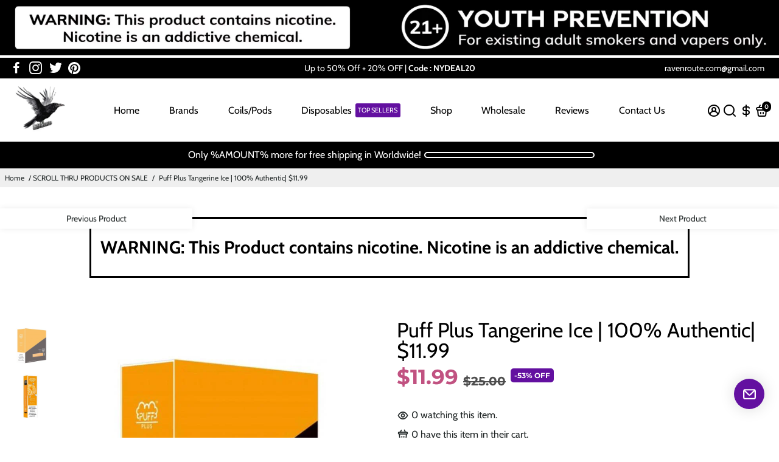

--- FILE ---
content_type: text/plain; charset=utf-8
request_url: https://sp-micro-proxy.b-cdn.net/micro?unique_id=raven-route.myshopify.com
body_size: 3276
content:
{"site":{"free_plan_limit_reached":false,"billing_status":"active","billing_active":true,"pricing_plan_required":false,"settings":{"proof_mobile_position":"Bottom","proof_desktop_position":"Bottom Left","proof_pop_size":"default","proof_start_delay_time":1,"proof_time_between":3,"proof_display_time":6,"proof_visible":false,"proof_cycle":true,"proof_mobile_enabled":true,"proof_desktop_enabled":true,"proof_tablet_enabled":null,"proof_locale":"en","proof_show_powered_by":false},"site_integrations":[{"id":"1362686","enabled":true,"integration":{"name":"Shopify Abandoned Cart","handle":"shopify_abandoned_cart","pro":true},"settings":{"proof_onclick_new_tab":null,"proof_exclude_pages":["cart"],"proof_include_pages":[],"proof_display_pages_mode":"excluded","proof_minimum_activity_sessions":2,"proof_height":110,"proof_bottom":15,"proof_top":10,"proof_right":15,"proof_left":10,"proof_background_color":"#fff","proof_background_image_url":"","proof_font_color":"#333","proof_border_radius":8,"proof_padding_top":0,"proof_padding_bottom":0,"proof_padding_left":8,"proof_padding_right":16,"proof_icon_color":null,"proof_icon_background_color":null,"proof_hours_before_obscure":20,"proof_minimum_review_rating":5,"proof_highlights_color":"#F89815","proof_display_review":true,"proof_show_review_on_hover":false,"proof_summary_time_range":1440,"proof_summary_minimum_count":10,"proof_show_media":true,"proof_show_message":true,"proof_media_url":null,"proof_media_position":"top","proof_nudge_click_url":null,"proof_icon_url":null,"proof_icon_mode":null,"proof_icon_enabled":false},"template":{"id":"184","body":{"top":"You left something in your cart!","middle":"Visit cart to complete your purchase."},"raw_body":"<top>You left something in your cart!</top><middle>Visit cart to complete your purchase.</middle>","locale":"en"}},{"id":"331521","enabled":true,"integration":{"name":"Shopify Purchase","handle":"shopify_api_purchase","pro":false},"settings":{"proof_onclick_new_tab":null,"proof_exclude_pages":null,"proof_include_pages":[],"proof_display_pages_mode":"excluded","proof_minimum_activity_sessions":null,"proof_height":110,"proof_bottom":10,"proof_top":10,"proof_right":10,"proof_left":10,"proof_background_color":"#FFFFFF","proof_background_image_url":null,"proof_font_color":"#000000","proof_border_radius":40,"proof_padding_top":0,"proof_padding_bottom":0,"proof_padding_left":8,"proof_padding_right":16,"proof_icon_color":null,"proof_icon_background_color":null,"proof_hours_before_obscure":48,"proof_minimum_review_rating":5,"proof_highlights_color":"#fdcb6e","proof_display_review":true,"proof_show_review_on_hover":true,"proof_summary_time_range":1440,"proof_summary_minimum_count":10,"proof_show_media":false,"proof_show_message":false,"proof_media_url":null,"proof_media_position":null,"proof_nudge_click_url":null,"proof_icon_url":null,"proof_icon_mode":null,"proof_icon_enabled":false},"template":{"id":"4","body":{"top":"{{first_name}} in {{city}}, {{province}} {{country}}","middle":"Purchased {{product_title}}"},"raw_body":"<top>{{first_name}} in {{city}}, {{province}} {{country}}</top><middle>Purchased {{product_title}}</middle>","locale":"en"}},{"id":"331520","enabled":true,"integration":{"name":"Shopify Add To Cart","handle":"shopify_storefront_add_to_cart","pro":false},"settings":{"proof_onclick_new_tab":null,"proof_exclude_pages":null,"proof_include_pages":[],"proof_display_pages_mode":"excluded","proof_minimum_activity_sessions":null,"proof_height":110,"proof_bottom":10,"proof_top":10,"proof_right":10,"proof_left":10,"proof_background_color":"#FFFFFF","proof_background_image_url":null,"proof_font_color":"#000000","proof_border_radius":40,"proof_padding_top":0,"proof_padding_bottom":0,"proof_padding_left":8,"proof_padding_right":16,"proof_icon_color":null,"proof_icon_background_color":null,"proof_hours_before_obscure":48,"proof_minimum_review_rating":5,"proof_highlights_color":"#fdcb6e","proof_display_review":true,"proof_show_review_on_hover":true,"proof_summary_time_range":1440,"proof_summary_minimum_count":10,"proof_show_media":false,"proof_show_message":false,"proof_media_url":null,"proof_media_position":null,"proof_nudge_click_url":null,"proof_icon_url":null,"proof_icon_mode":null,"proof_icon_enabled":false},"template":{"id":"36","body":{"top":"{{first_name}} in {{city}}, {{province}} {{country}}","middle":"Added to Cart {{product_title}}"},"raw_body":"<top>{{first_name}} in {{city}}, {{province}} {{country}}</top><middle>Added to Cart {{product_title}}</middle>","locale":"en"}}],"events":[{"id":"244269945","created_at":"2026-01-21T20:44:08.199Z","variables":{"first_name":"Someone","city":"Concrete","province":"Washington","province_code":"WA","country":"United States","country_code":"US","product_title":"Shipping Insurance"},"click_url":"https://ravenroute.com/products/shipping-insurance","image_url":"https://cdn.shopify.com/s/files/1/0277/2969/0699/files/insurance-logo.png?v=1691131891","product":{"id":"57227790","product_id":"6846092935243","title":"Shipping Insurance","created_at":"2023-08-04T06:51:29.000Z","updated_at":"2025-07-31T11:03:08.137Z","published_at":"2023-08-04T06:51:29.000Z"},"site_integration":{"id":"331520","enabled":true,"integration":{"name":"Shopify Add To Cart","handle":"shopify_storefront_add_to_cart","pro":false},"template":{"id":"36","body":{"top":"{{first_name}} in {{city}}, {{province}} {{country}}","middle":"Added to Cart {{product_title}}"},"raw_body":"<top>{{first_name}} in {{city}}, {{province}} {{country}}</top><middle>Added to Cart {{product_title}}</middle>","locale":"en"}}},{"id":"244265747","created_at":"2026-01-21T18:40:52.426Z","variables":{"first_name":"Someone","city":"Pittsburgh","province":"Pennsylvania","province_code":"PA","country":"United States","country_code":"US","product_title":"FOGER Switch Pro Juicy Peach Ice Disposable Pod | 30000 Puffs"},"click_url":"https://ravenroute.com/products/foger-switch-pro-juicy-peach-ice-disposable-pod","image_url":"https://cdn.shopify.com/s/files/1/0277/2969/0699/files/FOGER-Switch-Pro-Juicy-Peach-Ice-Disposable-Pod.webp?v=1763301731","product":{"id":"65285503","product_id":"7482472136779","title":"FOGER Switch Pro Juicy Peach Ice Disposable Pod | 30000 Puffs","created_at":"2025-11-16T14:01:32.466Z","updated_at":"2025-12-26T18:16:42.875Z","published_at":"2025-11-17T03:33:58.000Z"},"site_integration":{"id":"331520","enabled":true,"integration":{"name":"Shopify Add To Cart","handle":"shopify_storefront_add_to_cart","pro":false},"template":{"id":"36","body":{"top":"{{first_name}} in {{city}}, {{province}} {{country}}","middle":"Added to Cart {{product_title}}"},"raw_body":"<top>{{first_name}} in {{city}}, {{province}} {{country}}</top><middle>Added to Cart {{product_title}}</middle>","locale":"en"}}},{"id":"244265746","created_at":"2026-01-21T18:40:52.334Z","variables":{"first_name":"Someone","city":"Chicago","province":"Illinois","province_code":"IL","country":"United States","country_code":"US","product_title":"Shipping Insurance"},"click_url":"https://ravenroute.com/products/shipping-insurance","image_url":"https://cdn.shopify.com/s/files/1/0277/2969/0699/files/insurance-logo.png?v=1691131891","product":{"id":"57227790","product_id":"6846092935243","title":"Shipping Insurance","created_at":"2023-08-04T06:51:29.000Z","updated_at":"2025-07-31T11:03:08.137Z","published_at":"2023-08-04T06:51:29.000Z"},"site_integration":{"id":"331520","enabled":true,"integration":{"name":"Shopify Add To Cart","handle":"shopify_storefront_add_to_cart","pro":false},"template":{"id":"36","body":{"top":"{{first_name}} in {{city}}, {{province}} {{country}}","middle":"Added to Cart {{product_title}}"},"raw_body":"<top>{{first_name}} in {{city}}, {{province}} {{country}}</top><middle>Added to Cart {{product_title}}</middle>","locale":"en"}}},{"id":"244263982","created_at":"2026-01-21T17:51:01.128Z","variables":{"first_name":"Someone","city":"Las Vegas","province":"Nevada","province_code":"NV","country":"United States","country_code":"US","product_title":"Shipping Insurance"},"click_url":"https://ravenroute.com/products/shipping-insurance","image_url":"https://cdn.shopify.com/s/files/1/0277/2969/0699/files/insurance-logo.png?v=1691131891","product":{"id":"57227790","product_id":"6846092935243","title":"Shipping Insurance","created_at":"2023-08-04T06:51:29.000Z","updated_at":"2025-07-31T11:03:08.137Z","published_at":"2023-08-04T06:51:29.000Z"},"site_integration":{"id":"331520","enabled":true,"integration":{"name":"Shopify Add To Cart","handle":"shopify_storefront_add_to_cart","pro":false},"template":{"id":"36","body":{"top":"{{first_name}} in {{city}}, {{province}} {{country}}","middle":"Added to Cart {{product_title}}"},"raw_body":"<top>{{first_name}} in {{city}}, {{province}} {{country}}</top><middle>Added to Cart {{product_title}}</middle>","locale":"en"}}},{"id":"244263229","created_at":"2026-01-21T17:28:31.265Z","variables":{"first_name":"Someone","city":"Webster","province":"Massachusetts","province_code":"MA","country":"United States","country_code":"US","product_title":"Geek Bar Pulse 15000 Puffs | $12.99 | 5% Nicotine"},"click_url":"https://ravenroute.com/products/geek-bar-pulse","image_url":"https://cdn.shopify.com/s/files/1/0277/2969/0699/files/Geek-Bar-Pulse-Blue-Razz-Ice.png?v=1697018106","product":{"id":"57984655","product_id":"6862212956235","title":"Geek Bar Pulse 15000 Puffs | $12.99 | 5% Nicotine","created_at":"2023-10-11T09:46:58.000Z","updated_at":"2026-01-15T05:53:02.901Z","published_at":"2023-10-11T10:17:23.000Z"},"site_integration":{"id":"331520","enabled":true,"integration":{"name":"Shopify Add To Cart","handle":"shopify_storefront_add_to_cart","pro":false},"template":{"id":"36","body":{"top":"{{first_name}} in {{city}}, {{province}} {{country}}","middle":"Added to Cart {{product_title}}"},"raw_body":"<top>{{first_name}} in {{city}}, {{province}} {{country}}</top><middle>Added to Cart {{product_title}}</middle>","locale":"en"}}},{"id":"244261614","created_at":"2026-01-21T16:44:25.705Z","variables":{"first_name":"Someone","city":"Orlando","province":"Florida","province_code":"FL","country":"United States","country_code":"US","product_title":"Shipping Insurance"},"click_url":"https://ravenroute.com/products/shipping-insurance","image_url":"https://cdn.shopify.com/s/files/1/0277/2969/0699/files/insurance-logo.png?v=1691131891","product":{"id":"57227790","product_id":"6846092935243","title":"Shipping Insurance","created_at":"2023-08-04T06:51:29.000Z","updated_at":"2025-07-31T11:03:08.137Z","published_at":"2023-08-04T06:51:29.000Z"},"site_integration":{"id":"331520","enabled":true,"integration":{"name":"Shopify Add To Cart","handle":"shopify_storefront_add_to_cart","pro":false},"template":{"id":"36","body":{"top":"{{first_name}} in {{city}}, {{province}} {{country}}","middle":"Added to Cart {{product_title}}"},"raw_body":"<top>{{first_name}} in {{city}}, {{province}} {{country}}</top><middle>Added to Cart {{product_title}}</middle>","locale":"en"}}},{"id":"244252409","created_at":"2026-01-21T12:18:06.117Z","variables":{"first_name":"Someone","city":"Baton Rouge","province":"Louisiana","province_code":"LA","country":"United States","country_code":"US","product_title":"V8 Baby Mesh Coil | $9.95 5-Pack | Fast Shipping"},"click_url":"https://ravenroute.com/products/v8-baby-mesh-coil-9-95-5-pack-fast-shipping","image_url":"https://cdn.shopify.com/s/files/1/0277/2969/0699/products/v8-baby-mesh-coil.jpg?v=1584332298","product":{"id":"27562613","product_id":"4494777352267","title":"V8 Baby Mesh Coil | $9.95 5-Pack | Fast Shipping","created_at":"2020-03-16T04:18:18.000Z","updated_at":"2026-01-15T18:10:58.010Z","published_at":"2020-03-16T04:18:18.000Z"},"site_integration":{"id":"331520","enabled":true,"integration":{"name":"Shopify Add To Cart","handle":"shopify_storefront_add_to_cart","pro":false},"template":{"id":"36","body":{"top":"{{first_name}} in {{city}}, {{province}} {{country}}","middle":"Added to Cart {{product_title}}"},"raw_body":"<top>{{first_name}} in {{city}}, {{province}} {{country}}</top><middle>Added to Cart {{product_title}}</middle>","locale":"en"}}},{"id":"244245952","created_at":"2026-01-21T07:57:37.088Z","variables":{"first_name":"Someone","city":"Waukesha","province":"Wisconsin","province_code":"WI","country":"United States","country_code":"US","product_title":"Shipping Insurance"},"click_url":"https://ravenroute.com/products/shipping-insurance","image_url":"https://cdn.shopify.com/s/files/1/0277/2969/0699/files/insurance-logo.png?v=1691131891","product":{"id":"57227790","product_id":"6846092935243","title":"Shipping Insurance","created_at":"2023-08-04T06:51:29.000Z","updated_at":"2025-07-31T11:03:08.137Z","published_at":"2023-08-04T06:51:29.000Z"},"site_integration":{"id":"331520","enabled":true,"integration":{"name":"Shopify Add To Cart","handle":"shopify_storefront_add_to_cart","pro":false},"template":{"id":"36","body":{"top":"{{first_name}} in {{city}}, {{province}} {{country}}","middle":"Added to Cart {{product_title}}"},"raw_body":"<top>{{first_name}} in {{city}}, {{province}} {{country}}</top><middle>Added to Cart {{product_title}}</middle>","locale":"en"}}},{"id":"244241945","created_at":"2026-01-21T05:38:20.296Z","variables":{"first_name":"Someone","city":"Glassboro","province":"New Jersey","province_code":"NJ","country":"United States","country_code":"US","product_title":"FOGER Switch Pro Strawberry Banana Disposable Pod | 30000 Puffs"},"click_url":"https://ravenroute.com/products/foger-switch-pro-strawberry-banana-disposable-pod","image_url":"https://cdn.shopify.com/s/files/1/0277/2969/0699/files/FOGER-Switch-Pro-Strawberry-Banana-Disposable-Pod.webp?v=1763345930","product":{"id":"65286216","product_id":"7482785431627","title":"FOGER Switch Pro Strawberry Banana Disposable Pod | 30000 Puffs","created_at":"2025-11-17T02:15:55.307Z","updated_at":"2026-01-20T19:46:23.650Z","published_at":"2025-11-17T03:33:59.000Z"},"site_integration":{"id":"331520","enabled":true,"integration":{"name":"Shopify Add To Cart","handle":"shopify_storefront_add_to_cart","pro":false},"template":{"id":"36","body":{"top":"{{first_name}} in {{city}}, {{province}} {{country}}","middle":"Added to Cart {{product_title}}"},"raw_body":"<top>{{first_name}} in {{city}}, {{province}} {{country}}</top><middle>Added to Cart {{product_title}}</middle>","locale":"en"}}},{"id":"244241848","created_at":"2026-01-21T05:36:11.676Z","variables":{"first_name":"Someone","city":"Roanoke","province":"Alabama","province_code":"AL","country":"United States","country_code":"US","product_title":"FOGER Switch Pro Pink & Blue Disposable Pod | 30000 Puffs"},"click_url":"https://ravenroute.com/products/foger-switch-pro-pink-blue-disposable-pod","image_url":"https://cdn.shopify.com/s/files/1/0277/2969/0699/files/FOGER-Switch-Pro-Pink-Blue-Disposable-Pod.webp?v=1763348283","product":{"id":"65286263","product_id":"7482824261707","title":"FOGER Switch Pro Pink & Blue Disposable Pod | 30000 Puffs","created_at":"2025-11-17T02:53:41.505Z","updated_at":"2026-01-20T19:46:58.387Z","published_at":"2025-11-17T03:34:03.000Z"},"site_integration":{"id":"331520","enabled":true,"integration":{"name":"Shopify Add To Cart","handle":"shopify_storefront_add_to_cart","pro":false},"template":{"id":"36","body":{"top":"{{first_name}} in {{city}}, {{province}} {{country}}","middle":"Added to Cart {{product_title}}"},"raw_body":"<top>{{first_name}} in {{city}}, {{province}} {{country}}</top><middle>Added to Cart {{product_title}}</middle>","locale":"en"}}},{"id":"244238241","created_at":"2026-01-21T04:09:15.772Z","variables":{"first_name":"Someone","city":"Palm Desert","province":"California","province_code":"CA","country":"United States","country_code":"US","product_title":"Shipping Insurance"},"click_url":"https://ravenroute.com/products/shipping-insurance","image_url":"https://cdn.shopify.com/s/files/1/0277/2969/0699/files/insurance-logo.png?v=1691131891","product":{"id":"57227790","product_id":"6846092935243","title":"Shipping Insurance","created_at":"2023-08-04T06:51:29.000Z","updated_at":"2025-07-31T11:03:08.137Z","published_at":"2023-08-04T06:51:29.000Z"},"site_integration":{"id":"331520","enabled":true,"integration":{"name":"Shopify Add To Cart","handle":"shopify_storefront_add_to_cart","pro":false},"template":{"id":"36","body":{"top":"{{first_name}} in {{city}}, {{province}} {{country}}","middle":"Added to Cart {{product_title}}"},"raw_body":"<top>{{first_name}} in {{city}}, {{province}} {{country}}</top><middle>Added to Cart {{product_title}}</middle>","locale":"en"}}},{"id":"244232084","created_at":"2026-01-21T00:41:41.081Z","variables":{"first_name":"Someone","city":"Chula Vista","province":"California","province_code":"CA","country":"United States","country_code":"US","product_title":"Hyppe Max Air 5000 - 5000 Puffs -  $14.99"},"click_url":"https://ravenroute.com/products/hyppe-max-air","image_url":"https://cdn.shopify.com/s/files/1/0277/2969/0699/products/hyppe-max-air-black-sakura-raven.jpg?v=1680197781","product":{"id":"52174944","product_id":"6738623168587","title":"Hyppe Max Air 5000 - 5000 Puffs -  $14.99","created_at":"2022-07-03T14:04:04.000Z","updated_at":"2025-09-15T21:02:03.242Z","published_at":"2022-07-03T14:10:17.000Z"},"site_integration":{"id":"331520","enabled":true,"integration":{"name":"Shopify Add To Cart","handle":"shopify_storefront_add_to_cart","pro":false},"template":{"id":"36","body":{"top":"{{first_name}} in {{city}}, {{province}} {{country}}","middle":"Added to Cart {{product_title}}"},"raw_body":"<top>{{first_name}} in {{city}}, {{province}} {{country}}</top><middle>Added to Cart {{product_title}}</middle>","locale":"en"}}},{"id":"244231804","created_at":"2026-01-21T00:32:21.424Z","variables":{"first_name":"Someone","city":"Littleton","province":"Colorado","province_code":"CO","country":"United States","country_code":"US","product_title":"Foger Switch Pro Blue Rancher B-POP | 30000 Puffs"},"click_url":"https://ravenroute.com/products/foger-switch-pro-blue-rancher-b-pop","image_url":"https://cdn.shopify.com/s/files/1/0277/2969/0699/files/Foger-Switch-Pro-Blue-Rancher-B-POP.webp?v=1763360773","product":{"id":"65286465","product_id":"7482932199499","title":"Foger Switch Pro Blue Rancher B-POP | 30000 Puffs","created_at":"2025-11-17T06:24:59.127Z","updated_at":"2025-12-23T17:41:07.657Z","published_at":"2025-11-17T07:17:11.000Z"},"site_integration":{"id":"331520","enabled":true,"integration":{"name":"Shopify Add To Cart","handle":"shopify_storefront_add_to_cart","pro":false},"template":{"id":"36","body":{"top":"{{first_name}} in {{city}}, {{province}} {{country}}","middle":"Added to Cart {{product_title}}"},"raw_body":"<top>{{first_name}} in {{city}}, {{province}} {{country}}</top><middle>Added to Cart {{product_title}}</middle>","locale":"en"}}},{"id":"244231020","created_at":"2026-01-21T00:08:08.401Z","variables":{"first_name":"Someone","city":"Seattle","province":"Washington","province_code":"WA","country":"United States","country_code":"US","product_title":"FOGER Switch Pro Blueberry Watermelon Disposable Pod | 30000 Puffs"},"click_url":"https://ravenroute.com/products/foger-switch-pro-blueberry-watermelon-disposable-pod","image_url":"https://cdn.shopify.com/s/files/1/0277/2969/0699/files/FOGER-Switch-Pro-Blueberry-Watermelon-Disposable-Pod.webp?v=1763346470","product":{"id":"65286220","product_id":"7482785857611","title":"FOGER Switch Pro Blueberry Watermelon Disposable Pod | 30000 Puffs","created_at":"2025-11-17T02:24:44.449Z","updated_at":"2026-01-16T00:32:38.338Z","published_at":"2025-11-17T03:34:00.000Z"},"site_integration":{"id":"331520","enabled":true,"integration":{"name":"Shopify Add To Cart","handle":"shopify_storefront_add_to_cart","pro":false},"template":{"id":"36","body":{"top":"{{first_name}} in {{city}}, {{province}} {{country}}","middle":"Added to Cart {{product_title}}"},"raw_body":"<top>{{first_name}} in {{city}}, {{province}} {{country}}</top><middle>Added to Cart {{product_title}}</middle>","locale":"en"}}},{"id":"244230546","created_at":"2026-01-20T23:53:00.168Z","variables":{"first_name":"Someone","city":"St Louis","province":"Missouri","province_code":"MO","country":"United States","country_code":"US","product_title":"Shipping Insurance"},"click_url":"https://ravenroute.com/products/shipping-insurance","image_url":"https://cdn.shopify.com/s/files/1/0277/2969/0699/files/insurance-logo.png?v=1691131891","product":{"id":"57227790","product_id":"6846092935243","title":"Shipping Insurance","created_at":"2023-08-04T06:51:29.000Z","updated_at":"2025-07-31T11:03:08.137Z","published_at":"2023-08-04T06:51:29.000Z"},"site_integration":{"id":"331520","enabled":true,"integration":{"name":"Shopify Add To Cart","handle":"shopify_storefront_add_to_cart","pro":false},"template":{"id":"36","body":{"top":"{{first_name}} in {{city}}, {{province}} {{country}}","middle":"Added to Cart {{product_title}}"},"raw_body":"<top>{{first_name}} in {{city}}, {{province}} {{country}}</top><middle>Added to Cart {{product_title}}</middle>","locale":"en"}}},{"id":"244226590","created_at":"2026-01-20T22:02:50.011Z","variables":{"first_name":"Someone","city":"Hannastown","province":"Pennsylvania","province_code":"PA","country":"United States","country_code":"US","product_title":"Shipping Insurance"},"click_url":"https://ravenroute.com/products/shipping-insurance","image_url":"https://cdn.shopify.com/s/files/1/0277/2969/0699/files/insurance-logo.png?v=1691131891","product":{"id":"57227790","product_id":"6846092935243","title":"Shipping Insurance","created_at":"2023-08-04T06:51:29.000Z","updated_at":"2025-07-31T11:03:08.137Z","published_at":"2023-08-04T06:51:29.000Z"},"site_integration":{"id":"331520","enabled":true,"integration":{"name":"Shopify Add To Cart","handle":"shopify_storefront_add_to_cart","pro":false},"template":{"id":"36","body":{"top":"{{first_name}} in {{city}}, {{province}} {{country}}","middle":"Added to Cart {{product_title}}"},"raw_body":"<top>{{first_name}} in {{city}}, {{province}} {{country}}</top><middle>Added to Cart {{product_title}}</middle>","locale":"en"}}},{"id":"244225904","created_at":"2026-01-20T21:45:36.162Z","variables":{"first_name":"Someone","city":"Inglewood","province":"California","province_code":"CA","country":"United States","country_code":"US","product_title":"Shipping Insurance"},"click_url":"https://ravenroute.com/products/shipping-insurance","image_url":"https://cdn.shopify.com/s/files/1/0277/2969/0699/files/insurance-logo.png?v=1691131891","product":{"id":"57227790","product_id":"6846092935243","title":"Shipping Insurance","created_at":"2023-08-04T06:51:29.000Z","updated_at":"2025-07-31T11:03:08.137Z","published_at":"2023-08-04T06:51:29.000Z"},"site_integration":{"id":"331520","enabled":true,"integration":{"name":"Shopify Add To Cart","handle":"shopify_storefront_add_to_cart","pro":false},"template":{"id":"36","body":{"top":"{{first_name}} in {{city}}, {{province}} {{country}}","middle":"Added to Cart {{product_title}}"},"raw_body":"<top>{{first_name}} in {{city}}, {{province}} {{country}}</top><middle>Added to Cart {{product_title}}</middle>","locale":"en"}}},{"id":"244220765","created_at":"2026-01-20T20:03:53.529Z","variables":{"first_name":"Someone","city":"Loveland","province":"Ohio","province_code":"OH","country":"United States","country_code":"US","product_title":"Shipping Insurance"},"click_url":"https://ravenroute.com/products/shipping-insurance","image_url":"https://cdn.shopify.com/s/files/1/0277/2969/0699/files/insurance-logo.png?v=1691131891","product":{"id":"57227790","product_id":"6846092935243","title":"Shipping Insurance","created_at":"2023-08-04T06:51:29.000Z","updated_at":"2025-07-31T11:03:08.137Z","published_at":"2023-08-04T06:51:29.000Z"},"site_integration":{"id":"331520","enabled":true,"integration":{"name":"Shopify Add To Cart","handle":"shopify_storefront_add_to_cart","pro":false},"template":{"id":"36","body":{"top":"{{first_name}} in {{city}}, {{province}} {{country}}","middle":"Added to Cart {{product_title}}"},"raw_body":"<top>{{first_name}} in {{city}}, {{province}} {{country}}</top><middle>Added to Cart {{product_title}}</middle>","locale":"en"}}},{"id":"244219688","created_at":"2026-01-20T19:33:47.173Z","variables":{"first_name":"Someone","city":"Bridge City","province":"Louisiana","province_code":"LA","country":"United States","country_code":"US","product_title":"Shipping Insurance"},"click_url":"https://ravenroute.com/products/shipping-insurance","image_url":"https://cdn.shopify.com/s/files/1/0277/2969/0699/files/insurance-logo.png?v=1691131891","product":{"id":"57227790","product_id":"6846092935243","title":"Shipping Insurance","created_at":"2023-08-04T06:51:29.000Z","updated_at":"2025-07-31T11:03:08.137Z","published_at":"2023-08-04T06:51:29.000Z"},"site_integration":{"id":"331520","enabled":true,"integration":{"name":"Shopify Add To Cart","handle":"shopify_storefront_add_to_cart","pro":false},"template":{"id":"36","body":{"top":"{{first_name}} in {{city}}, {{province}} {{country}}","middle":"Added to Cart {{product_title}}"},"raw_body":"<top>{{first_name}} in {{city}}, {{province}} {{country}}</top><middle>Added to Cart {{product_title}}</middle>","locale":"en"}}},{"id":"244218850","created_at":"2026-01-20T19:11:37.672Z","variables":{"first_name":"Someone","city":"Dublin","province":"Leinster","province_code":"L","country":"Ireland","country_code":"IE","product_title":"Shipping Insurance"},"click_url":"https://ravenroute.com/products/shipping-insurance","image_url":"https://cdn.shopify.com/s/files/1/0277/2969/0699/files/insurance-logo.png?v=1691131891","product":{"id":"57227790","product_id":"6846092935243","title":"Shipping Insurance","created_at":"2023-08-04T06:51:29.000Z","updated_at":"2025-07-31T11:03:08.137Z","published_at":"2023-08-04T06:51:29.000Z"},"site_integration":{"id":"331520","enabled":true,"integration":{"name":"Shopify Add To Cart","handle":"shopify_storefront_add_to_cart","pro":false},"template":{"id":"36","body":{"top":"{{first_name}} in {{city}}, {{province}} {{country}}","middle":"Added to Cart {{product_title}}"},"raw_body":"<top>{{first_name}} in {{city}}, {{province}} {{country}}</top><middle>Added to Cart {{product_title}}</middle>","locale":"en"}}},{"id":"244218374","created_at":"2026-01-20T18:59:33.375Z","variables":{"first_name":"Someone","city":"Phoenix","province":"Arizona","province_code":"AZ","country":"United States","country_code":"US","product_title":"Shipping Insurance"},"click_url":"https://ravenroute.com/products/shipping-insurance","image_url":"https://cdn.shopify.com/s/files/1/0277/2969/0699/files/insurance-logo.png?v=1691131891","product":{"id":"57227790","product_id":"6846092935243","title":"Shipping Insurance","created_at":"2023-08-04T06:51:29.000Z","updated_at":"2025-07-31T11:03:08.137Z","published_at":"2023-08-04T06:51:29.000Z"},"site_integration":{"id":"331520","enabled":true,"integration":{"name":"Shopify Add To Cart","handle":"shopify_storefront_add_to_cart","pro":false},"template":{"id":"36","body":{"top":"{{first_name}} in {{city}}, {{province}} {{country}}","middle":"Added to Cart {{product_title}}"},"raw_body":"<top>{{first_name}} in {{city}}, {{province}} {{country}}</top><middle>Added to Cart {{product_title}}</middle>","locale":"en"}}},{"id":"244215211","created_at":"2026-01-20T17:43:10.467Z","variables":{"first_name":"Someone","city":"Kansas City","province":"Missouri","province_code":"MO","country":"United States","country_code":"US","product_title":"Shipping Insurance"},"click_url":"https://ravenroute.com/products/shipping-insurance","image_url":"https://cdn.shopify.com/s/files/1/0277/2969/0699/files/insurance-logo.png?v=1691131891","product":{"id":"57227790","product_id":"6846092935243","title":"Shipping Insurance","created_at":"2023-08-04T06:51:29.000Z","updated_at":"2025-07-31T11:03:08.137Z","published_at":"2023-08-04T06:51:29.000Z"},"site_integration":{"id":"331520","enabled":true,"integration":{"name":"Shopify Add To Cart","handle":"shopify_storefront_add_to_cart","pro":false},"template":{"id":"36","body":{"top":"{{first_name}} in {{city}}, {{province}} {{country}}","middle":"Added to Cart {{product_title}}"},"raw_body":"<top>{{first_name}} in {{city}}, {{province}} {{country}}</top><middle>Added to Cart {{product_title}}</middle>","locale":"en"}}},{"id":"244196748","created_at":"2026-01-20T07:31:06.757Z","variables":{"first_name":"Someone","city":"Newark","province":"New Jersey","province_code":"NJ","country":"United States","country_code":"US","product_title":"Shipping Insurance"},"click_url":"https://ravenroute.com/products/shipping-insurance","image_url":"https://cdn.shopify.com/s/files/1/0277/2969/0699/files/insurance-logo.png?v=1691131891","product":{"id":"57227790","product_id":"6846092935243","title":"Shipping Insurance","created_at":"2023-08-04T06:51:29.000Z","updated_at":"2025-07-31T11:03:08.137Z","published_at":"2023-08-04T06:51:29.000Z"},"site_integration":{"id":"331520","enabled":true,"integration":{"name":"Shopify Add To Cart","handle":"shopify_storefront_add_to_cart","pro":false},"template":{"id":"36","body":{"top":"{{first_name}} in {{city}}, {{province}} {{country}}","middle":"Added to Cart {{product_title}}"},"raw_body":"<top>{{first_name}} in {{city}}, {{province}} {{country}}</top><middle>Added to Cart {{product_title}}</middle>","locale":"en"}}},{"id":"244196602","created_at":"2026-01-20T07:25:02.321Z","variables":{"first_name":"Someone","city":"Gulfport","province":"Mississippi","province_code":"MS","country":"United States","country_code":"US","product_title":"FOGER Switch Pro Pink & Blue Disposable Pod | 30000 Puffs"},"click_url":"https://ravenroute.com/products/foger-switch-pro-pink-blue-disposable-pod","image_url":"https://cdn.shopify.com/s/files/1/0277/2969/0699/files/FOGER-Switch-Pro-Pink-Blue-Disposable-Pod.webp?v=1763348283","product":{"id":"65286263","product_id":"7482824261707","title":"FOGER Switch Pro Pink & Blue Disposable Pod | 30000 Puffs","created_at":"2025-11-17T02:53:41.505Z","updated_at":"2026-01-20T19:46:58.387Z","published_at":"2025-11-17T03:34:03.000Z"},"site_integration":{"id":"331520","enabled":true,"integration":{"name":"Shopify Add To Cart","handle":"shopify_storefront_add_to_cart","pro":false},"template":{"id":"36","body":{"top":"{{first_name}} in {{city}}, {{province}} {{country}}","middle":"Added to Cart {{product_title}}"},"raw_body":"<top>{{first_name}} in {{city}}, {{province}} {{country}}</top><middle>Added to Cart {{product_title}}</middle>","locale":"en"}}},{"id":"244195625","created_at":"2026-01-20T07:05:35.286Z","variables":{"first_name":"Someone","city":"Newark","province":"New Jersey","province_code":"NJ","country":"United States","country_code":"US","product_title":"Shipping Insurance"},"click_url":"https://ravenroute.com/products/shipping-insurance","image_url":"https://cdn.shopify.com/s/files/1/0277/2969/0699/files/insurance-logo.png?v=1691131891","product":{"id":"57227790","product_id":"6846092935243","title":"Shipping Insurance","created_at":"2023-08-04T06:51:29.000Z","updated_at":"2025-07-31T11:03:08.137Z","published_at":"2023-08-04T06:51:29.000Z"},"site_integration":{"id":"331520","enabled":true,"integration":{"name":"Shopify Add To Cart","handle":"shopify_storefront_add_to_cart","pro":false},"template":{"id":"36","body":{"top":"{{first_name}} in {{city}}, {{province}} {{country}}","middle":"Added to Cart {{product_title}}"},"raw_body":"<top>{{first_name}} in {{city}}, {{province}} {{country}}</top><middle>Added to Cart {{product_title}}</middle>","locale":"en"}}}]}}